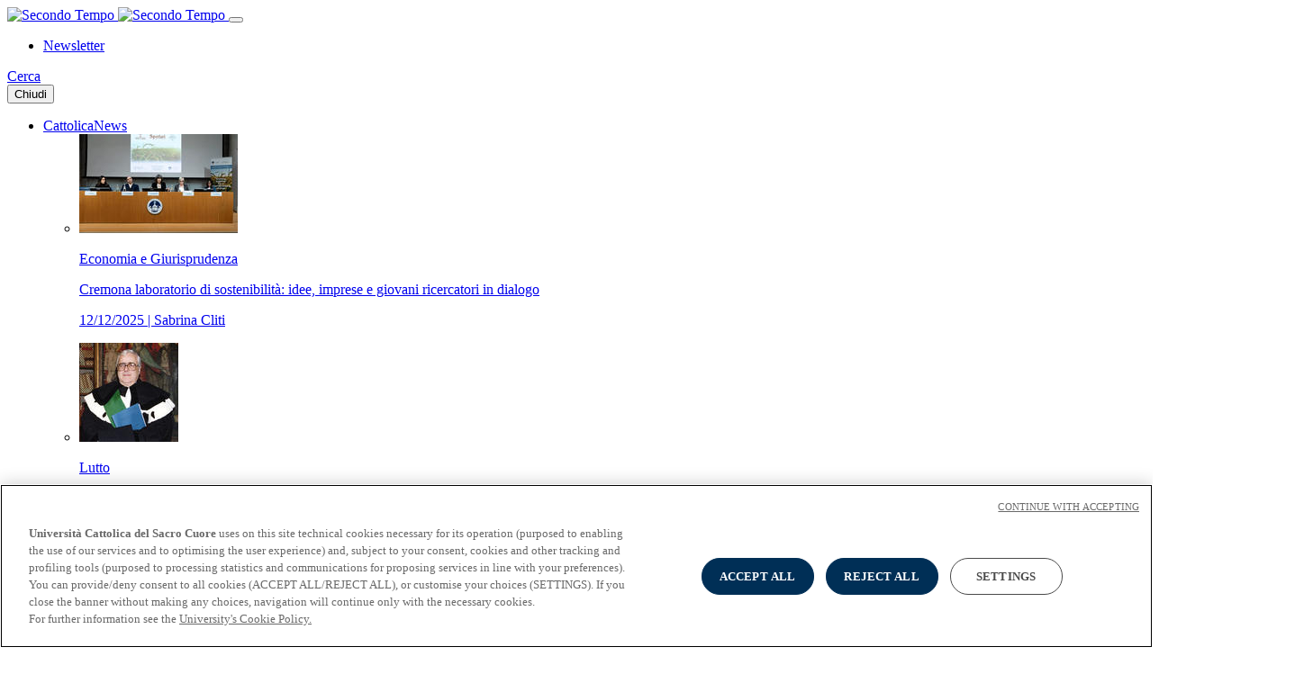

--- FILE ---
content_type: text/html;charset=UTF-8
request_url: https://secondotempo.cattolicanews.it/news-lagioia-truman-capote-e-l-ossessione-per-i-propri-personaggi
body_size: 9103
content:
<!doctype html>
<html class="page" lang="it">
    <head>
        <meta charset="utf-8"/>
        <!-- PAGE ID: 33222 -->
        <meta http-equiv="X-UA-Compatible" content="IE=edge"/>
        <title>Lagioia, Truman Capote e l’ossessione per i propri personaggi | Secondo Tempo</title>
        <meta name="description" content="Lo scrittore, che si appresta a condurre per l’ultimo anno il Salone del libro, &egrave; intervenuto alla Scuola di lettura di Vita e Pensiero"/>
        <!-- Sets the viewport width to the width of the device and the scale to 100% (standard) -->
        <meta name="viewport" content="width=device-width, initial-scale=1.0, maximum-scale=3.0"/>
        <meta name="robots" content="index, follow" />
        <!-- Place favicon.ico and apple-touch-icon.png in the root directory -->        

        
                <!-- Google Tag Manager -->
<script>(function(w,d,s,l,i){w[l]=w[l]||[];w[l].push({'gtm.start':
new Date().getTime(),event:'gtm.js'});var f=d.getElementsByTagName(s)[0],
j=d.createElement(s),dl=l!='dataLayer'?'&l='+l:'';j.async=true;j.src=
'https://www.googletagmanager.com/gtm.js?id='+i+dl;f.parentNode.insertBefore(j,f);
})(window,document,'script','dataLayer','GTM-NWJDGRK');
</script>
<!-- End Google Tag Manager -->   
               
        
        <!-- FACEBOOK SOCIAL -->
        <meta property="og:site_name" content="Secondo Tempo" />
        <meta property="og:type" content="website" />
        <meta property="og:title" content="Lagioia, Truman Capote e l’ossessione per i propri personaggi | Secondo Tempo" />
        <meta property="og:description" content="Lo scrittore, che si appresta a condurre per l’ultimo anno il Salone del libro, &egrave; intervenuto alla Scuola di lettura di Vita e Pensiero" />
        <meta property="og:url" content="https://secondotempo.cattolicanews.it/news-lagioia-truman-capote-e-l-ossessione-per-i-propri-personaggi" />
        <meta property="og:image" content="https://secondotempo.cattolicanews.it/news-Lagioia-Scuola-di-lettura-600x315.jpg" />
        <meta property="og:image:width" content="600" />
        <meta property="og:image:height" content="315" />

        <!-- TWITTER SOCIAL -->
        <meta name="twitter:card" content="summary_large_image" />
        <meta name="twitter:title" content="Lagioia, Truman Capote e l’ossessione per i propri personaggi | Secondo Tempo" />
        <meta name="twitter:description" content="Lo scrittore, che si appresta a condurre per l’ultimo anno il Salone del libro, &egrave; intervenuto alla Scuola di lettura di Vita e Pensiero">
        <meta name="twitter:url" content="https://secondotempo.cattolicanews.it/news-lagioia-truman-capote-e-l-ossessione-per-i-propri-personaggi" />
        <meta name="twitter:image" content="https://secondotempo.cattolicanews.it/news-Lagioia-Scuola-di-lettura-600x315.jpg" />
        
     
        
        <script src="//static.unicatt.it/secondo_tempo_2020/Assets/Js/Vendor/ScrollMagic.min.js?20251213062526"></script>
                
        <script type="application/ld+json">
            {
                "@context": "https://schema.org",
                "@type": "NewsArticle",
                "name": "Lagioia, Truman Capote e l’ossessione per i propri personaggi | Secondo Tempo",
                "headline": "Lagioia, Truman Capote e l’ossessione per i propri personaggi | Secondo Tempo",
                "abstract": "Lo scrittore, che si appresta a condurre per l’ultimo anno il Salone del libro, &egrave; intervenuto alla Scuola di lettura di Vita e Pensiero",
                "image": "https://secondotempo.cattolicanews.it/news-Lagioia-Scuola-di-lettura-600x315.jpg",
                "url": "https://secondotempo.cattolicanews.it/news-lagioia-truman-capote-e-l-ossessione-per-i-propri-personaggi",
                "datePublished": "2023-05-16T15:00:00+02:00",
                "dateModified": "2023-05-16T15:00:00+02:00",
                "author": {
                    "@type": "Organization",
                    "name": "Università Cattolica del Sacro Cuore",
                    "url": "https://www.unicatt.it"
                }
            }
        </script>        
                
         
        
        
        
        <link rel="stylesheet" href="//static.unicatt.it/secondo_tempo_2020/Assets/Css/app.min.css?20251213062526"/>    

    </head>
    <body class="page bd-33222" onload="">
        
                <!-- Google Tag Manager (noscript) -->
<noscript>
    <iframe src="https://www.googletagmanager.com/ns.html?id=GTM-NWJDGRK" height="0" width="0" style="display:none;visibility:hidden"></iframe>
</noscript>
<!-- End Google Tag Manager (noscript) --><header class="header  main-grid" > 
    <div class="header__navbar container">
        <a href="https://secondotempo.cattolicanews.it" class="header__logo" title="Secondo Tempo">
            <img alt="Secondo Tempo" class="d-none d-md-block" src="//static.unicatt.it/resources/common/assets/images/logo-secondotempo.svg">
            <img alt="Secondo Tempo" class="d-block d-md-none" src="//static.unicatt.it/resources/common/assets/images/logo-secondotempo-mobile.svg">            
        </a> 

        <button type="button" class="d-flex hamburger collapsed" data-dismiss="modal" data-toggle="modal"  data-target="#modalnavigation" aria-label="Apri la navigazione">
            <span class="icon-bar"></span>
            <span class="icon-bar"></span>
        </button>
        
        <nav class="navigation--main d-none d-md-block">
            <ul class="menu menu--main">
                <li class="menu__item"><a href="https://unicatt.mag-news.it/secondotempo" title="" target="_blank">Newsletter</a></li>
            </ul>
        </nav>        
        
        <div class="header__icons">
    <a class="icon icon--search" title="Cerca" href="#" data-dismiss="modal" data-toggle="modal" data-target="#modalcerca"><span class="sr-only">Cerca</span></a>     
</div>         
    </div>  
</header><div class="modal uc-modal  fade  modal--navigation" id="modalnavigation" tabindex="-1" role="dialog" aria-hidden="true">
    <div class="main-grid modal-dialog" role="document">
        <div class="modal-content container">
            <div class="modal-header">
              <button type="button" class="cross-close cross-close--inverted cross-close modal--navigation__close" data-dismiss="modal" aria-label="Chiudi">
                <span class="sr-only">Chiudi</span>
              </button>  
            </div>

            <div class="modal-body">
                <nav class="navigation--modal">
                    <ul class="menu menu--modal-main-nav">
                        <li id="menuopen-13139" class="menu__item">
    <a href="home-notizie">
        CattolicaNews 
    </a>
      
    <div class="modal-nav__latest" data-open="menuopen-13139">
        <ul class="menu menu--modal-sub-nav">
<li class="modal-sub-nav--item">
<a class="latest__element" href="news-cremona-laboratorio-di-sostenibilita-idee-imprese-e-giovani-ricercatori-in-dialogo">
<div class="img-content">
<img alt="Cremona laboratorio di sostenibilit&agrave;: idee, imprese e giovani ricercatori in dialogo" class="latest__element--img  mask--none" src="news-valoressotenibilita_800_rdax_176x110_75.jpg"></div>
<div class="info-content">
<p class="latest__element--title">Economia e Giurisprudenza</p>
<p class="latest__element--description">Cremona laboratorio di sostenibilit&agrave;: idee, imprese e giovani ricercatori in dialogo</p>
<p class="latest__element--info">
<span class="js-date" data-ucjsdate="12/12/2025">12/12/2025</span>
                        | Sabrina Cliti</p>
</div>
</a>
</li>
<li class="modal-sub-nav--item">
<a class="latest__element" href="news-alberto-cova-e-la-passione-incrollabile-per-l-economia-che-genera-sviluppo">
<div class="img-content">
<img alt="Alberto Cova e la passione incrollabile per l&rsquo;economia che genera sviluppo" class="latest__element--img  mask--hum" src="news-Cova_375_rdax_110x110_75.jpg"></div>
<div class="info-content">
<p class="latest__element--title">Lutto</p>
<p class="latest__element--description">Alberto Cova e la passione incrollabile per l&rsquo;economia che genera sviluppo</p>
<p class="latest__element--info">
<span class="js-date" data-ucjsdate="12/12/2025">12/12/2025</span>
                        | Aldo Carera</p>
</div>
</a>
</li>
<li class="modal-sub-nav--item">
<a class="latest__element" href="news-l-altra-meta-della-speranza-il-ruolo-delle-donne-nella-chiesa">
<div class="img-content">
<img alt="L&rsquo;altra met&agrave; della speranza, il ruolo delle donne nella Chiesa" class="latest__element--img  mask--bul-wide" src="news-Donne-nella-Chiesa_800_rdax_176x110_75.jpg"></div>
<div class="info-content">
<p class="latest__element--title">pari opportunit&agrave;</p>
<p class="latest__element--description">L&rsquo;altra met&agrave; della speranza, il ruolo delle donne nella Chiesa</p>
<p class="latest__element--info">
<span class="js-date" data-ucjsdate="12/12/2025">12/12/2025</span>
                        | Emanuela Gazzotti</p>
</div>
</a>
</li>
</ul>

    </div>
      
</li><li id="menuopen-13145" class="menu__item">
    <a >
        Eventi 
    </a>
      
    <div class="modal-nav__latest" data-open="menuopen-13145">
        

    </div>
      
</li><li id="menuopen-13141" class="menu__item">
    <a href="https://nunc.it/podcast">
        Podcast 
    </a>
      
    <div class="modal-nav__latest" data-open="menuopen-13141">
        <ul class="menu menu--modal-sub-nav">
<li class="modal-sub-nav--item">
<a class="latest__element" href="podcasts-il-familens-la-famiglia-al-centro-delle-politiche-e-delle-pratiche-sociali">
<div class="img-content">
<img alt="Il FamiLens: la famiglia al centro delle politiche e delle pratiche sociali" class="latest__element--img  mask--none" src="podcasts-dottrinasociale340.jpg"></div>
<div class="info-content">
<p class="latest__element--title">Dottrina Sociale della Chiesa</p>
<p class="latest__element--description">Il FamiLens: la famiglia al centro delle politiche e delle pratiche sociali</p>
<p class="latest__element--info">
<span class="js-date" data-ucjsdate="20/11/2024" itemprop="datePublished">20/11/2024</span>
</p>
</div>
</a>
</li>
<li class="modal-sub-nav--item">
<a class="latest__element" href="podcasts-democrazia-rischio-di-arretramento-e-opportunita-di-partecipazione">
<div class="img-content">
<img alt="Democrazia: rischio di arretramento e opportunit&agrave; di partecipazione" class="latest__element--img  mask--none" src="podcasts-dottrinasociale340.jpg"></div>
<div class="info-content">
<p class="latest__element--title">Dottrina Sociale della Chiesa</p>
<p class="latest__element--description">Democrazia: rischio di arretramento e opportunit&agrave; di partecipazione</p>
<p class="latest__element--info">
<span class="js-date" data-ucjsdate="13/11/2024" itemprop="datePublished">13/11/2024</span>
</p>
</div>
</a>
</li>
<li class="modal-sub-nav--item">
<a class="latest__element" href="podcasts-fintech">
<div class="img-content">
<img alt="Fintech" class="latest__element--img  mask--none" src="podcasts-dottrinasociale340.jpg"></div>
<div class="info-content">
<p class="latest__element--title">Dottrina Sociale della Chiesa</p>
<p class="latest__element--description">Fintech</p>
<p class="latest__element--info">
<span class="js-date" data-ucjsdate="06/11/2024" itemprop="datePublished">06/11/2024</span>
</p>
</div>
</a>
</li>
</ul>

    </div>
      
</li><li id="menuopen-13142" class="menu__item">
    <a href="https://nunc.it/video">
        Video 
    </a>
      
    <div class="modal-nav__latest" data-open="menuopen-13142">
        <ul class="menu menu--modal-sub-nav">
<li class="modal-sub-nav--item">
<a class="latest__element" href="video-stati-e-la-corte-penale-internazionale-il-bilancio-di-una-promessa">
<div class="img-content has-video">
<img alt="Stati e Corte Penale Internazionale, il bilancio di una promessa" class="latest__element--img" src="video-ChantalMeloni_video_rdax_176x110_75.jpg"></div>
<div class="info-content">
<p class="latest__element--title">Milano</p>
<p class="latest__element--description">Stati e Corte Penale Internazionale, il bilancio di una promessa</p>
<p class="latest__element--info">
<span class="js-date" data-ucjsdate="01/12/2025">01/12/2025</span>
</p>
</div>
</a>
</li>
<li class="modal-sub-nav--item">
<a class="latest__element" href="video-la-vera-innovazione-nasce-dall-ibridazione-tra-arte-e-scienza">
<div class="img-content has-video">
<img alt="L'innovazione nasce dall&rsquo;ibridazione tra arte e scienza" class="latest__element--img" src="video-Bernini2025_video_rdax_176x110_75.jpg"></div>
<div class="info-content">
<p class="latest__element--title">Inaugurazione anno accademico</p>
<p class="latest__element--description">L'innovazione nasce dall&rsquo;ibridazione tra arte e scienza</p>
<p class="latest__element--info">
<span class="js-date" data-ucjsdate="28/11/2025">28/11/2025</span>
</p>
</div>
</a>
</li>
<li class="modal-sub-nav--item">
<a class="latest__element" href="video-la-metamorfosi-degli-imperi">
<div class="img-content has-video">
<img alt="La metamorfosi degli imperi" class="latest__element--img" src="video-Portinaro_video_rdax_176x110_75.jpg"></div>
<div class="info-content">
<p class="latest__element--title">Milano</p>
<p class="latest__element--description">La metamorfosi degli imperi</p>
<p class="latest__element--info">
<span class="js-date" data-ucjsdate="17/11/2025">17/11/2025</span>
</p>
</div>
</a>
</li>
</ul>

    </div>
      
</li><li id="menuopen-13144" class="menu__item">
    <a href="home-fotogallery">
        Foto 
    </a>
      
    <div class="modal-nav__latest" data-open="menuopen-13144">
        <ul class="menu menu--modal-sub-nav">
<li class="modal-sub-nav--item">
<a class="latest__element" href="photos-habemus-papam-attesa-e-gioia-a-san-pietro-e-in-ateneo">
<div class="img-content">
<img alt="Habemus Papam, attesa e gioia a San Pietro e in Ateneo" class="latest__element--img" src="photos-Anteprima_HabemusPapam_rdax_176x110_75.jpg"></div>
<div class="info-content">
<p class="latest__element--title">Papa Leone XIV</p>
<p class="latest__element--description">Habemus Papam, attesa e gioia a San Pietro e in Ateneo</p>
<p class="latest__element--info">
<span class="js-date" data-ucjsdate="09/05/2025">09/05/2025</span>
</p>
</div>
</a>
</li>
<li class="modal-sub-nav--item">
<a class="latest__element" href="photos-gli-studenti-unicatt-alla-gmg-rinvigoriti-dalla-speranza-di-una-chiesa-animata-e-animante">
<div class="img-content">
<img alt="Gli studenti Unicatt alla Gmg: &ldquo;Rinvigoriti dalla speranza di una Chiesa animata e animante&rdquo;" class="latest__element--img" src="photos-Anteprima_gallery_gmg_rdax_176x110_75.jpg"></div>
<div class="info-content">
<p class="latest__element--title">Lisbona</p>
<p class="latest__element--description">Gli studenti Unicatt alla Gmg: &ldquo;Rinvigoriti dalla speranza di una Chiesa animata e animante&rdquo;</p>
<p class="latest__element--info">
<span class="js-date" data-ucjsdate="09/08/2023">09/08/2023</span>
</p>
</div>
</a>
</li>
<li class="modal-sub-nav--item">
<a class="latest__element" href="photos-la-cattolica-in-preghiera-per-papa-francesco">
<div class="img-content">
<img alt="La Cattolica in preghiera per Papa Francesco" class="latest__element--img" src="photos-GiuliodoriRoma_rdax_176x110_75.jpg"></div>
<div class="info-content">
<p class="latest__element--title">Ateneo</p>
<p class="latest__element--description">La Cattolica in preghiera per Papa Francesco</p>
<p class="latest__element--info">
<span class="js-date" data-ucjsdate="30/03/2023">30/03/2023</span>
</p>
</div>
</a>
</li>
</ul>

    </div>
      
</li><li id="menuopen-13143" class="menu__item">
    <a href="home-webreportage">
        Web reportage 
    </a>
      
    <div class="modal-nav__latest" data-open="menuopen-13143">
        <ul class="menu menu--modal-sub-nav">
<li class="modal-sub-nav--item">
<a class="latest__element" href="webreportage-la-presenza-e-gia-un-dono">
<div class="img-content is-webreportage">
<img alt="La presenza &egrave; gi&agrave; un dono" class="latest__element--img" src="webreportage-Bepresent_WR_rdax_240x110_75.jpg"></div>
<div class="info-content">
<p class="latest__element--title">Volontariato</p>
<p class="latest__element--description">La presenza &egrave; gi&agrave; un dono</p>
<p class="latest__element--info">
<span class="js-date" data-ucjsdate="05/12/2025">05/12/2025</span>
</p>
</div>
</a>
</li>
<li class="modal-sub-nav--item">
<a class="latest__element" href="webreportage-l-education-power-al-meeting-di-rimini">
<div class="img-content is-webreportage">
<img alt="L&rsquo;education power al Meeting di Rimini" class="latest__element--img" src="webreportage-Meeting2025_WR_rdax_240x110_75.jpg"></div>
<div class="info-content">
<p class="latest__element--title">22-27 AGOSTO 2025</p>
<p class="latest__element--description">L&rsquo;education power al Meeting di Rimini</p>
<p class="latest__element--info">
<span class="js-date" data-ucjsdate="28/08/2025">28/08/2025</span>
</p>
</div>
</a>
</li>
<li class="modal-sub-nav--item">
<a class="latest__element" href="webreportage-in-africa-con-l-africa">
<div class="img-content is-webreportage">
<img alt="In Africa, con l&rsquo;Africa" class="latest__element--img" src="webreportage-WRAfrica_rdax_240x110_75.jpg"></div>
<div class="info-content">
<p class="latest__element--title">Ateneo</p>
<p class="latest__element--description">In Africa, con l&rsquo;Africa</p>
<p class="latest__element--info">
<span class="js-date" data-ucjsdate="18/08/2025">18/08/2025</span>
</p>
</div>
</a>
</li>
</ul>

    </div>
      
</li>
                    </ul>
                    
                    <div class="modal-nav__temipopolari">
                    <p class="temipopolari__title">Temi popolari</p>
<ul class="menu menu--temipopolari">
    
  
<li class="menu__item">
      <a href="temi-popolari?temapopolare=pianostrategico">#Piano strategico</a>
</li>
    
  
<li class="menu__item">
      <a href="temi-popolari?temapopolare=pianoafrica">#Piano Africa </a>
</li>
    
  
<li class="menu__item">
      <a href="temi-popolari?temapopolare=benesserepsicologico">#Benessere Psicologico</a>
</li>
    
  
<li class="menu__item">
      <a href="temi-popolari?temapopolare=pariopportunita">#Pari opportunit&agrave; e inclusione</a>
</li>
    
  
<li class="menu__item">
      <a href="temi-popolari?temapopolare=sostenibilita">#Sostenibilit&agrave;</a>
</li>
 
</ul>    
                    </div>
                   
                    
                    <div class="modal-nav__footer">
                        <ul class="menu menu--modal-additional">
                            <li class="menu__item"><a href="home-redazione">Redazione</a></li><li class="menu__item"><a href="home-collabora-con-noi">Contattaci</a></li><li class="menu__item"><a href="https://www.unicatt.it/">Università Cattolica del Sacro Cuore</a></li>
                        </ul>
                        <div class="menu menu--modal-contact">
                            <a href="https://unicatt.mag-news.it/secondotempo" class="button button--transparent">Newsletter</a>
                     
                            <p class="d-flex justify-content-start">
                                <a href="https://www.facebook.com/CattolicaNews" class="shareicon shareicon--facebook" aria-label="Seguici su Facebook"><span class="sr-only">Seguici su Facebook</span></a>
                                <a href="https://twitter.com/Cattolica_News" class="shareicon shareicon--twitter" aria-label="Seguici su Twitter"><span class="sr-only">Seguici su Twitter</span></a>
                                <a href="https://www.instagram.com/cattolicanews/" class="shareicon shareicon--instagram"  aria-label="Seguici su Instagram"><span class="sr-only">Seguici su Instagram</span></a>
                                
                            </p>
                        </div>
                    </div>
                </nav>
            </div>
        </div>
    </div>
</div>
<div class="modal uc-modal fade modal--cerca" id="modalcerca" tabindex="-1" role="dialog" aria-hidden="true">
    <div class="main-grid modal-dialog modal-dialog-scrollable" role="document">
        <div class="modal-content container">
            <div class="modal-header">     
                <button type="button" class="cross-close cross-close--inverted" data-dismiss="modal" aria-label="Chiudi">
                    <span class="sr-only">Chiudi</span>
                </button> 
            </div>

            <div class="modal-body">
                
                <form accept-charset="UTF-8" role="search" method="get" action="search-results" id="site-search" class="site-search" >                
                    <div class="site-search__field">
                        <input id="site-search__input" class="site-search__input" type="text" placeholder="e.g. Medicina" name="query">
                        <label for="site-search__input">Cosa stai cercando...</label>
                    </div>
                </form>
                <div class="search-additionalblock">
    <h4 class="search-additionalblock__title">Pi&ugrave; ricercate</h4>
    <p class="search-additionalblock__links">
        <a href="home-notizie" title="">CattolicaNews</a><a href="home-redazione" title="">la Redazione</a><a href="podcasts-le-voci-di-cattolicanews" title="">Le voci di CattolicaNews</a><a href="news-per-papa-francesco-il-mercato-da-solo-non-basta" title="">Fratelli tutti</a>
    </p>
</div>
            </div>
        </div>
    </div>
</div>


            
                           
        
        
        
        <main class="page main-grid ">
            
                            <nav class="container" aria-label="Percorso Storico">
                                <ol class="breadcrumb-back">
                                    
                

                                        <li class="breadcrumb-item">
                                            <a href="/home-notizie" title="Notizie">
                                                
                                                                Notizie
                                                            
                                            </a>
                                        </li>
                                    






                                <li class="breadcrumb-item active">Lagioia, Truman Capote e l&#8217;ossessione per i propri personaggi</li>
                            









            
                                </ol>    
                            </nav>
                                     
            
             
            



<header class="container cover cover--news">
    <strong class="cover__label">NEWS | Milano</strong>
    <h1 class="text-center cover__title">Lagioia, Truman Capote e l&#8217;ossessione per i propri personaggi</h1>
    <p class="text-center cover__info js-date" data-ucjsdate="16/05/2023">
    16 maggio 2023
    </p>
</header>

    
    <header class="cover--fixed cover--share main-grid">
        <div class="container d-flex justify-content-between align-items-center">
            <h3 class="cover__title--fixed">Lagioia, Truman Capote e l&#8217;ossessione per i propri personaggi</h3>
            <p>Condividi su:</p>
            <button class="shareicon shareicon--facebook" data-social="facebook" aria-label="Condividi su Facebook">
                <span class="sr-only">Condividi su Facebook</span>
            </button>
            <button class="shareicon shareicon--twitter" data-social="twitter" aria-label="Condividi su Twitter">
                <span class="sr-only">Condividi su Twitter</span>
            </button>
            <button class="shareicon shareicon--linkedin" data-social="linkedin" aria-label="Condividi su Linkedin">
                <span class="sr-only">Condividi su Linkedin</span>
            </button>
        </div>
        <div id="progressbar" class="progressbar"></div>
    </header>
    

<figure class="figure figure--cover container">
    <img alt="" class="img-fluid" src="news-Lagioia-scuola-di-lettura-1280x660.jpg"
    srcset="
    news-Lagioia-scuola-di-lettura-1280x660_rdax_576x297_75.jpg 576w,
    news-Lagioia-scuola-di-lettura-1280x660_rdax_768x396_75.jpg 768w,
    news-Lagioia-scuola-di-lettura-1280x660_rdax_920x474_75.jpg 920w,
    news-Lagioia-scuola-di-lettura-1280x660.jpg  1280w
    "              
    sizes="(max-width: 576px) 5766px,
    (max-width: 768px) 768px,
    (max-width: 920px) 920px,
    1280px">
</figure> 

<section id="section33223" class="container structure section section--default">
  <div class="content__wrapper">
        <div class="content content-margin content--span-6-of-9">
            
            <div class="content__bodytext clearfix rte-common-styles"><p>&Egrave; un racconto che comincia a ritroso. Con una citazione: “Si versano pi&ugrave; lacrime per le preghiere esaudite che per quelle non accolte”. La frase, presumibilmente, di Santa Teresa d’Avila, Truman Capote la utilizza come epigrafe nel suo ultimo romanzo rimasto incompiuto: “Preghiere esaudite”. A ripercorrere vicende biografiche e carriera artistica del grande scrittore statunitense, autore dei ben pi&ugrave; noti “A sangue freddo” e “Colazione da Tiffany”, &egrave; <strong>Nicola Lagioia</strong>, ospite gioved&igrave; 4 maggio del penultimo appuntamento della <a href="https://www.vitaepensiero.it/news-eventi-scopri-e-partecipa-alla-scuola-di-lettura-5984.html"><strong>“Scuola di lettura”</strong></a>, l’iniziativa promossa dalla casa editrice <a href="http://www.vitaepensiero.it/"><strong>Vita e Pensiero</strong></a> con lo scopo di riaffezionare al piacere di leggere, e questa volta dedicato a indagare il lato oscuro della letteratura.<br />
<br />
Originario di Bari, laureato in Giurisprudenza, Lagioia, dal 2016 &egrave; direttore del Salone internazionale di Torino, &laquo;kermesse letteraria che in questi anni ha diretto egregiamente&raquo;, osserva il direttore dell’editrice Vita e Pensiero <strong>Aurelio Mottola</strong>, ringraziandolo per avere accettato di aderire all’iniziativa. Giunto alla sua ultima conduzione del Salone del libro, in programma dal 18 al 22 maggio, Nicola Lagioia nel 2015 si aggiudica il “Premio Strega” con “La ferocia”. Nel 2020 scrive “La citt&agrave; dei vivi”, ispirato a un brutto fatto di cronaca nera (l’omicidio di Luca Varani avvenuto nel 2016 a Roma), apprezzato dalla critica e vincitore, tra gli altri riconoscimenti, del Premio Alessandro Leogrande 2021. &nbsp;<br />
<br />
Capote per Lagioia &egrave; uno scrittore che &egrave; stato capace di ridefinire i &laquo;codici narrativi del suo tempo&raquo;. E “Preghiere esaudite” lo conferma. Uscito per la prima volta a puntate nel 1975 sulla famosa rivista Esquire, sollev&ograve; un &laquo;putiferio terrificante&raquo;. Raccontava &laquo;senza pudori e, soprattutto senza pseudonimi, la vita, i vizi e gli scandali dell’alta societ&agrave; newyorkese dell’epoca&raquo;, di cui Capote - che aveva origini poverissime - era entrato a far parte grazie alle proprie doti artistiche. Un &laquo;ritratto cos&igrave; spietato e impietoso&raquo; che lo porta a inimicarsi la pletora di plurimiliardari che sino ad allora l’aveva idolatrato, firmando in qualche modo l’&laquo;inizio della sua autodistruzione&raquo;.</p></div>
        </div>
        <div class="content content-margin content--span-7-of-9">
    
        

    
    
    
                            <figure class="figure">
                                <a class="js-video-link video-link" href="https://www.youtube.com/watch?v=NKfn0Uo9saI">
                                    <img alt="" class="img-fluid" src="news-Cover-Lagioia-2-950x632.jpg"
                                    srcset="
                                    news-Cover-Lagioia-2-950x632_rdax_576x383_75.jpg 576w,
                                    news-Cover-Lagioia-2-950x632_rdax_768x511_75.jpg 768w,
                                    news-Cover-Lagioia-2-950x632.jpg 950w"              
                                    sizes="(max-width: 576px) 576px,
                                    (max-width: 768px) 768px,
                                    768px">
                                    <span class="video-icon" aria-hidden="true"></span>   
                                </a>        
                                
                            </figure>                                    
                                       
    <div class="content__bodytext clearfix rte-common-styles"><p>&nbsp;</p>

<p>&nbsp;</p>

<p>&laquo;Dopo le prime puntate di “Preghiere esaudite”, molti cominciano a interrompere le comunicazioni con lo scrittore, a cancellare il suo numero dalle agende telefoniche. Quello stesso jet set cui aveva tanto desiderato avere accesso, gli si rivolta contro&raquo;, commenta Lagioia. Il desiderio - nel caso di Capote &laquo;di fama e di successo&raquo; - &egrave; sempre &laquo;un’arma a doppio taglio&raquo;. Ma &egrave; anche il &laquo;motore delle storie&raquo;, &laquo;genera trame&raquo;. L’esempio eclatante arriva da Ann Woodward, protagonista della prima storia di “Preghiere esaudite”. Donna dal passato discutibile, era la moglie di un noto plurimiliardario dell’epoca, di nome Bob, ucciso nel 1955 in circostanze misteriose. Quando Capote decide di pubblicarne su Esquire la storia, peraltro sentita raccontare tantissime volte tra le mura protette del ristorante pi&ugrave; frequentato del tempo, “Le C&ocirc;te Basque”, Ann si riconosce immediatamente nel personaggio. E accade una cosa terrificante: si ricorda di aver letto che la madre di Capote si era suicidata con il Seconal, un potente sonnifero, ne acquista una grande quantit&agrave; e si toglie la vita. &laquo;Desiderio e rovina sono spesso dirimpettai&raquo;, dunque. &laquo;Se Ann Woodward non fosse stata spinta dal grande desiderio di salto sociale e di ricchezza, lo stesso che la porter&agrave; in un vicolo cieco, non ci sarebbe stata una storia da raccontare&raquo;, osserva Lagioia. A scriverne il finale &egrave; per&ograve; Truman Capote attraverso la letteratura: &laquo;Se quel racconto non fosse stato scritto Ann non si sarebbe suicidata. &Egrave; la &laquo;finzione letteraria a scrivere in qualche modo la storia reale&raquo;.</p>

<p>Perch&eacute; Capote &egrave; tanto interessato alla storia di Ann Woodward? Intanto, &laquo;perch&eacute; presenta caratteristiche che lo ossessionano&raquo; e costantemente &laquo;ricorrono nella sua letteratura&raquo;. “Colazione da Tiffany”, scritto tanti anni prima, gi&agrave; racconta di una ragazza che proprio come Ann arriva a New York da una provincia anonima, vuole emanciparsi e per farlo usa ogni mezzo pur di non essere restituita al mondo squallido da cui proviene. Ma anche perch&eacute; &laquo;la storia altrui che raccontiamo &egrave; la nostra storia&raquo;. In altre parole, &laquo;il desiderio di Ann Woodward, di Holly Golightly &egrave; il desiderio di Truman Capote&raquo;.<br />
<br />
Tutto torna, allora. Nel senso che la storia letteraria di Truman Capote &egrave; strettamente legata alla sua biografia. Truman Streckfus Persons, questo il suo vero nome, era figlio di un perdigiorno e di una donna dai facili costumi. Dopo essere stato abbandonato dai genitori, era stato cresciuto da alcuni parenti in uno sperduto paesino dell’Alabama. Un’infanzia difficile, la sua. Ma gli zii con cui cresce sono amorevoli e soprattutto ha un’amica del cuore che lo protegge e come lui diventer&agrave; un genio della letteratura: Harper Lee. Comincia a leggere, capisce di avere un dono, la scrittura, da cui potr&agrave; arrivare la sua emancipazione. Molla la provincia. Approda a New York, dove inizia a scrivere nella redazione del New Yorker. Pubblica i primi racconti, tutti perfetti. Arriva anche “Colazione da Tiffany”. &Egrave; il 16 novembre del 1955 quando legge su un giornale della morte di un agricoltore ucciso con tutta la sua famiglia da due giovani sbandati. Con l’amica Harper Lee decide di recarsi sul luogo del delitto prima che gli assassini siano arrestati. E ancora una volta, &laquo;in una sorta di what if&raquo;, lo scrittore &laquo;si riconosce nelle vite dei giovani protagonisti&raquo;. Nasce cos&igrave; “A sangue freddo”.<br />
<br />
&laquo;Gli scrittori sono un concentrato di contraddizioni, proprio come Capote&raquo;, avverte Lagioia. &Egrave; anche vero che &laquo;i romanzi sono meravigliosi&raquo; in quanto la &laquo;letteratura non d&agrave; mai risposte definitive, sollecita domande, aiuta a interrogarci&raquo; e ci restituisce &laquo;l’esperienza umana&raquo;. Ha anche dei &laquo;limiti&raquo;, per&ograve;. Sono quelli del linguaggio letterario incapace di avvicinarsi alla realt&agrave;. Un &laquo;fallimento continuo&raquo; che ha un risvolto positivo: &laquo;mettere in gioco il lettore&raquo;.</p></div>            
           
</div>

 


    </div>
    <div class="newsinfo-container">

        <div class="newsinfo">
            <p class="newsinfo__label">Un articolo di</p> 
            <img src="news-Redazione_ST.jpg" alt="Katia Biondi"  class="newsinfo__image"/>
            <h4 class="newsinfo__title">Katia Biondi</h4>
            
        </div>

        <div class="newsinfo">
             
            <h4 class="newsinfo__label">Condividi su:</h4>
            <button class="shareicon shareicon--facebook" data-social="facebook" aria-label="Condividi su Facebook"><span class="sr-only">Condividi su Facebook</span></button>
            <button class="shareicon shareicon--twitter" data-social="twitter" aria-label="Condividi su Twitter"><span class="sr-only">Condividi su Twitter</span></button>
            <button class="shareicon shareicon--linkedin" data-social="linkedin" aria-label="Condividi su Linkedin"><span class="sr-only">Condividi su Linkedin</span></button>
            
        </div>
    </div>
</section>
            <div class="main-grid container--bleed  section section--theme-light structure--multicolumn-container js-related">
<h3 class="container structure__title">Leggi anche</h3>
<div class="container">
<div class="list list--dynamic list--news list--news--related">
<article class="dynamic-list dynamic-list--news" itemscope="itemscope" itemtype="http://schema.org/NewsArticle"><a class="dynamic-list__url" href="news-perche-tonio-krger-continua-a-parlarci-dello-spirito-del-tempo" itemprop="url"><img alt="Perch&eacute; Tonio Kr&ouml;ger continua a parlarci dello spirito del tempo" class="img-fluid dynamic-list__image mask--bur-wide" src="news-Federica-Manzon_nf_800x500.jpg"><h4 class="dynamic-list__subtitle">
                News  
                    | Milano</h4>
<h3 class="dynamic-list__title" itemprop="name">Perch&eacute; Tonio Kr&ouml;ger continua a parlarci dello spirito del tempo</h3>
<div class="dynamic-list__info">
<p itemprop="abstract">A spiegare le ragioni della contemporaneit&agrave; di uno dei romanzi brevi di Thomas Mann &egrave; stata Federica Manzon, vincitrice l&rsquo;anno scorso del Premio Campiello, e ospite lo scorso 27 febbraio della Scuola di lettura di Vita e Pensiero</p>
<p class="dynamic-list__additionalinfo">
<time class="dynamic-list__info--date js-date" data-ucjsdate="06/03/2025" itemprop="datePublished">06/03/2025</time>
                        | <span itemprop="author">Katia Biondi</span>
</p>
</div>
</a></article><article class="dynamic-list dynamic-list--news" itemscope="itemscope" itemtype="http://schema.org/NewsArticle"><a class="dynamic-list__url" href="news-scuola-di-lettura-i-primi-appuntamenti-del-2025" itemprop="url"><img alt="Scuola di lettura: i primi appuntamenti del 2025" class="img-fluid dynamic-list__image mask--none" src="news-scuola-di-lettura-i-primi-appuntamenti-del-2025_800.jpg"><h4 class="dynamic-list__subtitle">
                News  
                    | Milano</h4>
<h3 class="dynamic-list__title" itemprop="name">Scuola di lettura: i primi appuntamenti del 2025</h3>
<div class="dynamic-list__info">
<p itemprop="abstract">L'iniziativa promossa da Vita e Pensiero prosegue il 27 febbraio con la lezione di Federica Manzon su Thomas Mann e il 27 marzo con Eraldo Affinati sul romanzo "Casa d'altri" di  Silvio D'Arzo. Iscrizioni aperte</p>
<p class="dynamic-list__additionalinfo">
<time class="dynamic-list__info--date js-date" data-ucjsdate="31/01/2025" itemprop="datePublished">31/01/2025</time>
                        | <span itemprop="author">Redazione</span>
</p>
</div>
</a></article><article class="dynamic-list dynamic-list--news" itemscope="itemscope" itemtype="http://schema.org/NewsArticle"><a class="dynamic-list__url" href="news-maryanne-wolf-e-jol-dicker-solo-il-libro-ci-salvera" itemprop="url"><img alt="Maryanne Wolf e Joel Dicker, solo il libro ci salver&agrave;" class="img-fluid dynamic-list__image mask--bur-wide" src="news-Wolf_Dicker_800x500.jpg"><h4 class="dynamic-list__subtitle">
                News  
                    | Milano</h4>
<h3 class="dynamic-list__title" itemprop="name">Maryanne Wolf e Joel Dicker, solo il libro ci salver&agrave;</h3>
<div class="dynamic-list__info">
<p itemprop="abstract">La neuroscienziata statunitense e lo scrittore ginevrino, con il loro dialogo appassionante sull&rsquo;importanza di recuperare la capacit&agrave; di leggere, hanno concluso la &ldquo;Scuola di lettura&rdquo; promossa dalla casa editrice &ldquo;Vita e Pensiero&rdquo;</p>
<p class="dynamic-list__additionalinfo">
<time class="dynamic-list__info--date js-date" data-ucjsdate="18/05/2023" itemprop="datePublished">18/05/2023</time>
                        | <span itemprop="author">Katia Biondi</span>
</p>
</div>
</a></article>
</div>
</div>
</div>

                         
            <span id="scroll-top" class="scroll-top" aria-label="Torna al menu" title="Torna al menu"><span class="scroll-top__icon"></span></span>
        </main>
        
        <div class="main-grid prefooter container--bleed layer--opacity--darker" data-responsive-background-image>
    <img alt="" class="img-fluid" src="newsletter.jpg"
         srcset="
          newsletter_rdax_576x264_75.jpg 576w,      
          newsletter_rdax_768x352_75.jpg 768w,
          newsletter_rdax_992x455_75.jpg 992w,
          newsletter.jpg 1440w
          "              
          sizes="(max-width: 576px) 576px,
                 (max-width: 768px) 768px,
                 (max-width: 992px) 992px,
                 1440px"> 
    <div class="container prefooter__wrapper">
        <p class="prefooter__info">Newsletter</p>
        <h3 class="prefooter__title">Scegli che cosa ti interessa <br> e resta aggiornato</h3>
        <a href="https://unicatt.mag-news.it/secondotempo" class="button button--secondary-light" target="_blank">Iscriviti</a>
    </div>

</div>
<footer class="footer main-grid">  
    <div class="container"><div>
    <h3 class="footer__menutitle">Link</h3> 
    <ul class="menu">
        <li class="menu__item"><a href="home-notizie" title="">CattolicaNews</a></li><li class="menu__item"><a href="https://nunc.it/podcast" title="">Podcast</a></li><li class="menu__item"><a href="https://nunc.it/video" title="">Video</a></li>
    </ul>
            
    <ul class="menu">
        <li class="menu__item"><a href="https://www.unicatt.it/" title="" target="_blank">Università Cattolica del Sacro Cuore</a></li>
    </ul>
            
</div><div>
    <h3 class="footer__menutitle">Contatti</h3> 
    <ul class="menu">
        <li class="menu__item"><a href="home-redazione" title="">Redazione</a></li><li class="menu__item"><a href="home-collabora-con-noi" title="">Contattaci</a></li><li class="menu__item"><a href="https://www.unicatt.it/giornalisti-e-media" title="" target="_blank">Giornalisti e media</a></li>
    </ul>
            
</div><div>
    <h3 class="footer__menutitle">Social</h3> 
    <ul class="menu">
        <li class="menu__item"><a href="https://www.facebook.com/CattolicaNews" title="" target="_blank">Facebook</a></li><li class="menu__item"><a href="https://twitter.com/Cattolica_News" title="" target="_blank">𝕏</a></li><li class="menu__item"><a href="https://www.instagram.com/cattolicanews/" title="">Instagram</a></li>
    </ul>
            
</div><div>
    <h3 class="footer__menutitle">Newsletter</h3> 
    
    <a href="https://unicatt.mag-news.it/secondotempo" class="button button--transparent" target="_blank">Iscriviti</a>
</div>        </div>
</footer><footer class="subfooter">
    <p><img class="img-fluid" src="//static.unicatt.it/resources/common/assets/images/logo-secondotempo-white.svg" alt="Secondo Tempo"></p>
    <p>© Università Cattolica del Sacro Cuore - Largo A. Gemelli 1, 20123 Milano - PI 02133120150</p>
    <p><a href="https://www.unicatt.it/privacy">Privacy</a><a href="https://www.unicatt.it/cookies-2022">Cookies</a><a href="javascript:Optanon.ToggleInfoDisplay()">Impostazione dei Cookies</a></p>
    
</footer>
<script src="//static.unicatt.it/secondo_tempo_2020/Assets/Js/Vendor/jquery.min.js?20251213043017"></script>
<script src="//static.unicatt.it/secondo_tempo_2020/Assets/Js/Vendor/bootstrap.bundle.min.js?20251213043017"></script>
            
                        
            <script src="//static.unicatt.it/secondo_tempo_2020/Assets/Js/app.min.js?20251213062527"></script>
            
            <!--  --><!-- -->
        
         
        <!--   -->
        
                            
<script>
	(function(){
	var s = document.createElement('script'),
	e = ! document.body ? document.querySelector('head') :
	document.body;
	s.src = 'https://acsbapp.com/apps/app/dist/js/app.js';
	s.async = true;
	s.onload = function(){
	acsbJS.init({
	statementLink : '',
	footerHtml : '<a href="https://www.accessiway.com/">Accessiway. The Web Accessibility Solution</a>',
	hideMobile : false,
	hideTrigger : false,
	language : 'it',
	position : 'left',
	leadColor : '#0069fb',
	triggerColor : '#004fce',
	triggerRadius : '50%',
	triggerPositionX : 'left',
	triggerPositionY : 'bottom',
	triggerIcon : 'people',
	triggerSize : 'medium',
	triggerOffsetX : 20,
	triggerOffsetY : 20,
	mobile : {
	triggerSize : 'medium',
	triggerPositionX : 'left',
	triggerPositionY : 'bottom',
	triggerOffsetX : 10,
	triggerOffsetY : 10,
	triggerRadius : '50%'
	}
	});
	};
	e.appendChild(s);
	}());
</script><div style="display:none" id="service-default">

</div> 
               
    </body>
</html>